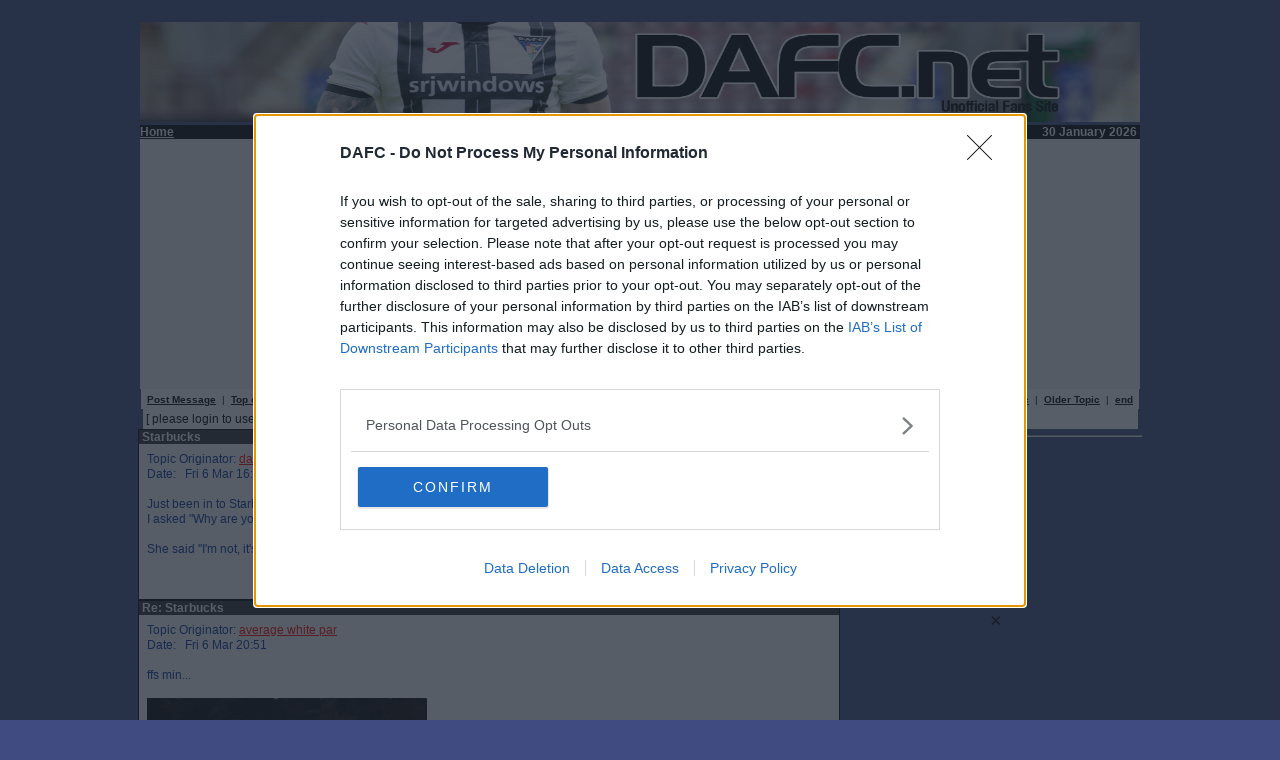

--- FILE ---
content_type: text/html; charset=UTF-8
request_url: https://dafc.net/forum/read.php?f=32&i=23815&t=23815
body_size: 3872
content:
<!DOCTYPE html>
<html>
<head>
<!-- Global site tag (gtag.js) - Google Analytics -->
<script async src="https://www.googletagmanager.com/gtag/js?id=UA-111194076-1"></script>
<script>
  window.dataLayer = window.dataLayer || [];
  function gtag(){dataLayer.push(arguments);}
  gtag('js', new Date());

  gtag('config', 'UA-111194076-1');
</script>


<meta name="PhorumVersion" content="3.4.3y" />
<meta name="PhorumDB" content="mysql" />
<meta name="PHPVersion" content="5.4.16" />
<title>DAFC.net Forum - New Jokes Forum - Starbucks</title>
<link rel="STYLESHEET" type="text/css" href="phorum.css" />
<script src="AC_RunActiveContent.js" type="text/javascript"></script>
<script  language="JavaScript">
<!--
function jumpBox(list)
{
	location.href=list.options[list.selectedIndex].value
}
-->
</script >

<!-- added for GDPR 24May 2018 removed -->
<!-- amended for GDPR 25Jun 2018, 9Jan2020 added v -->
    <script src="https://widgets.snack-projects.co.uk/gdpr/sm-net-consent-banner-custom.js?v=2020090101" async=true></script>
    <link rel="stylesheet" href="https://widgets.snack-projects.co.uk/gdpr/smcmp__banner--small-green.min.css?v=2020090101" />

<script type="text/javascript" src="js/eazy.js"></script>
<script type="text/javascript" async="true" src="//fo-api.omnitagjs.com/fo-api/ot.js"></script>

<link href="css/sebastian-carousel.css" rel="stylesheet" type="text/css">	
<script src="js/sebastian-carousel.js"></script>

</head>
<body bgcolor="#3F4B81" link="#FF0000" alink="#FF0000" vlink="#800000">
<div id="tannative"></div>
<div class="PhorumForumTitle"></div>
<br>
<table border="0" width="1000" cellspacing="0" cellpadding="0" align="center">


<tr>
<td colspan="3" valign="top">
<a href="https://DAFC.net/"><img src="https://dafc.net/banner/h006.jpg" border=0 alt="DAFC.net" width=1000 height=100></a></td>
</tr>
<tr>
<td width="100" bgcolor="#000000">
<a href="https://dafc.net">
<b><font face="Verdana" size="2" color="#FFFFFF">Home</font></b>
</a>
</td>
<td width="730" align="center" valign="middle" bgcolor="#000000">
</td>
<td width="170" align="right" bgcolor="#000000">
<font size="1" color="white" face="verdana,arial,helvetica"><b>30 January 2026</b>&nbsp;</font></td>
</tr></table>
<table border="0" width="1000" align="center" cellspacing="0" cellpadding="0">
<tr>
<td width="1000" bgcolor="#F3F3F3" align="center">
<div id="snack_ldb" style="min-height:250px;"></div>

</td>
</tr>
</table>




<script language="JavaScript" type="text/javascript">
function SendFeedback ( Filename )
{
  myWindow =window.open ( Filename , "emailus", "width=500, height=440, directories=no, location=no, scrollbar=yes, status=yes");
}
</script>


<script language="JavaScript" type="text/javascript">
function delmsg(url)
{
  ans=window.confirm("WARNING\n\nYou have choosen to completely delete this message.\n\nPlease consider using the Delete with a Reason\noption instead. Do you want to continue?\n");
  if (ans)
  {
    ans=window.confirm("You are about to delete this\nmessage and all it's children.\n Do you want to continue?");

    if(ans)
    {
	  window.location.replace(url);
	}
  }
}
</script>


<script language="JavaScript" type="text/javascript">

function banmsg(url)
{
  ans=window.confirm("WARNING\n\nYou have choosen to ban the sender of this post.\n\nThis person will be unable to post any more messages with immediate effect.\n\nDo you want to continue?\n");
  if (ans)
  {
      window.location.replace(url);
  }
}
</script>


<script src="js/eazy.js"></script>


<table width="998" cellspacing="0" align="center" cellpadding="3" border="0">
  <tr>
    <td width="998" align="left"  bgcolor="#FFFFFF"><font color='#000000' class="PhorumNav">&nbsp;<a href="post.php?f=32"><font color='#000000' class="PhorumNav"><strong>Post Message</strong></font></a>&nbsp;&nbsp;|&nbsp;&nbsp;<a href="list.php?f=32"><font color='#000000' class="PhorumNav"><strong>Top of Board</strong></font></a>&nbsp;&nbsp;|&nbsp;&nbsp;<a href="search.php?f=32"><font color='#000000' class="PhorumNav"><strong>Search</strong></font></a>&nbsp;&nbsp;|&nbsp;&nbsp;<a href="login.php?f=32"><font color='#000000' class="PhorumNav"><strong>Log In</strong></font></a>&nbsp;</font>    </td>
    <td nowrap="nowrap" align="right"  bgcolor="#FFFFFF"><font color='#000000' class="PhorumNav">&nbsp;<a href="https://dafc.net/index2.php?ID=2014&CATEGORY2="><font color='#000000' class="PhorumNav"><strong>Forum Rules</strong></font></a>&nbsp;&nbsp;|&nbsp;&nbsp;<a href="read.php?f=32&t=23815&a=1"><font color='#000000' class="PhorumNav"><strong>Newer Topic</strong></font></a>&nbsp;&nbsp;|&nbsp;&nbsp;<a href="read.php?f=32&t=23815&a=2"><font color='#000000' class="PhorumNav"><strong>Older Topic</strong></font></a>&nbsp;&nbsp;|&nbsp;&nbsp;<a href="#bottom"><font color='#000000' class="PhorumNav"><b>end</b></font></a>&nbsp;</font>    </td>
  </tr>
</table>
<center><div style="align:center;  width: 995px; margin-top: 0px; padding:0 0px 0 0px; border: 2px solid #DCDCDC bgcolor: #FFFFFF;" >
<table style="align:center; background:#FFFFFF; width:995px;"><tr><td>[ please login to use the Like feature ]</td></tr></table></div></center><center><table width="700" cellspacing="0" align="center" cellpadding="0" border="0"><tr><td>

<a name="reply_23815"></a>

<table class="PhorumListTable" width="700" cellspacing="0" align="center" cellpadding="0" border="0">

  <tr>
	<td  bgcolor="#333333" align="LEFT">
		<font class="PhorumTableHeader" color="#FFFFFF">&nbsp;Starbucks</font>
    </td>
  </tr>

  <tr>
    <td  bgcolor="#F9F9F9" valign="TOP" align="LEFT">
	
		<table width="700" cellspacing="0" cellpadding="8" border="0">
	
			<tr>		
			<td  bgcolor="#F9F9F9" width="998" valign="top" cellpadding="0" >
			
							
				<font class="PhorumMessage" face="Verdana" size="2" color="#000000">
				
				<font face="verdana, arial, helvetica" size="2" color="#003399">
				Topic Originator:&nbsp;<font face="verdana, arial, helvetica" size="2" color="#FF0000"><u>dave67</u></font>&nbsp;&nbsp;

				<br />
				Date:&nbsp;&nbsp;&nbsp;Fri 6 Mar 16:10<br />
				<br />				Just been in to Starbucks and the barista was wearing a face mask<br />
I asked "Why are you wearing a surgical mask?"<br />
<br />
She said "I'm not, it's a coughy filter."								</font>
			</td>
			</tr>
		</table>
	</td>
</tr>
<tr>
<td valign="TOP" width="700" align="right"  bgcolor="#F9F9F9">

	<table width="700"><tr>
		<td align="right" valign="BOTTOM">
						<font color='#888888' size=7pt face='Helvetica, Arial'>[IP address logged]</font>
			
			
							<br />
				<a href="javascript:SendFeedback('emailus.php?f=32&i=23815&t=23815&c=1&a=not logged in')"><font color='#000000' class="PhorumNav">Report Abuse</a>&nbsp;&nbsp;</font>
				<a href="read.php?f=32&i=23815&t=23815#REPLY"><font color='#000000' class="PhorumNav">Reply To This Message</a></font><br />
					
			
		</td>
	</tr></table>
</td>
</tr>



</table>
<table width="700" cellspacing="0" align="center" cellpadding="0" border="0">
</table>

<a name="reply_23816"></a>

<table class="PhorumListTable" width="700" cellspacing="0" align="center" cellpadding="0" border="0">

  <tr>
	<td  bgcolor="#333333" align="LEFT">
		<font class="PhorumTableHeader" color="#FFFFFF">&nbsp;Re: Starbucks</font>
    </td>
  </tr>

  <tr>
    <td  bgcolor="#F9F9F9" valign="TOP" align="LEFT">
	
		<table width="700" cellspacing="0" cellpadding="8" border="0">
	
			<tr>		
			<td  bgcolor="#F9F9F9" width="998" valign="top" cellpadding="0" >
			
							
				<font class="PhorumMessage" face="Verdana" size="2" color="#000000">
				
				<font face="verdana, arial, helvetica" size="2" color="#003399">
				Topic Originator:&nbsp;<a href="https://dafc.net/forum/profile.php?f=32&id=10302">average white par</a>&nbsp;&nbsp;

				<br />
				Date:&nbsp;&nbsp;&nbsp;Fri 6 Mar 20:51<br />
				<br />				ffs min...<br />
<br />
<i><img src="https://share2.co.uk/f/1162_520_3254327.jpg"  style="max-width:400px" /> </i>								</font>
			</td>
			</tr>
		</table>
	</td>
</tr>
<tr>
<td valign="TOP" width="700" align="right"  bgcolor="#F9F9F9">

	<table width="700"><tr>
		<td align="right" valign="BOTTOM">
						<font color='#888888' size=7pt face='Helvetica, Arial'>[IP address logged]</font>
			
			
							<br />
				<a href="javascript:SendFeedback('emailus.php?f=32&i=23815&t=23815&c=2&a=not logged in')"><font color='#000000' class="PhorumNav">Report Abuse</a>&nbsp;&nbsp;</font>
				<a href="read.php?f=32&i=23816&t=23815#REPLY"><font color='#000000' class="PhorumNav">Reply To This Message</a></font><br />
					
			
		</td>
	</tr></table>
</td>
</tr>



</table>
<table width="700" cellspacing="0" align="center" cellpadding="0" border="0">
</table>

<a name="reply_23817"></a>

<table class="PhorumListTable" width="700" cellspacing="0" align="center" cellpadding="0" border="0">

  <tr>
	<td  bgcolor="#333333" align="LEFT">
		<font class="PhorumTableHeader" color="#FFFFFF">&nbsp;Re: Starbucks</font>
    </td>
  </tr>

  <tr>
    <td  bgcolor="#F9F9F9" valign="TOP" align="LEFT">
	
		<table width="700" cellspacing="0" cellpadding="8" border="0">
	
			<tr>		
			<td  bgcolor="#F9F9F9" width="998" valign="top" cellpadding="0" >
			
				<div style="float: right;"><a href="https://play.google.com/store/apps/details?id=net.dafc.forum" target="_new" style="font-size: 0.8em; color: #888888; text-decoration: none; position: relative; top: -4px;">&nbsp;Posted from the Android app&nbsp;</a><a href="https://play.google.com/store/apps/details?id=net.dafc.forum" target="_new" style="display:inline-block;"><img src="/forum/images/android_small.png" style="border:none; vertical-align: middle;" /></a></div>			
				<font class="PhorumMessage" face="Verdana" size="2" color="#000000">
				
				<font face="verdana, arial, helvetica" size="2" color="#003399">
				Topic Originator:&nbsp;<a href="https://dafc.net/forum/profile.php?f=32&id=10684">widtink</a>&nbsp;&nbsp;

				<br />
				Date:&nbsp;&nbsp;&nbsp;Fri 13 Mar 20:20<br />
				<br />				I liked it...<br />
Well played sir<br />
<br />
<i>Admin <br />
<img src="https://share2.co.uk/f/9440_4488_FB_IMG_1732806411701.jpg"  style="max-width:400px" /> </i>								</font>
			</td>
			</tr>
		</table>
	</td>
</tr>
<tr>
<td valign="TOP" width="700" align="right"  bgcolor="#F9F9F9">

	<table width="700"><tr>
		<td align="right" valign="BOTTOM">
						<font color='#888888' size=7pt face='Helvetica, Arial'>[IP address logged]</font>
			
			
							<br />
				<a href="javascript:SendFeedback('emailus.php?f=32&i=23815&t=23815&c=3&a=not logged in')"><font color='#000000' class="PhorumNav">Report Abuse</a>&nbsp;&nbsp;</font>
				<a href="read.php?f=32&i=23817&t=23815#REPLY"><font color='#000000' class="PhorumNav">Reply To This Message</a></font><br />
					
			
		</td>
	</tr></table>
</td>
</tr>



</table>
<table width="700" cellspacing="0" align="center" cellpadding="0" border="0">
</table>

<a name="reply_23823"></a>

<table class="PhorumListTable" width="700" cellspacing="0" align="center" cellpadding="0" border="0">

  <tr>
	<td  bgcolor="#333333" align="LEFT">
		<font class="PhorumTableHeader" color="#FFFFFF">&nbsp;Re: Starbucks</font>
    </td>
  </tr>

  <tr>
    <td  bgcolor="#F9F9F9" valign="TOP" align="LEFT">
	
		<table width="700" cellspacing="0" cellpadding="8" border="0">
	
			<tr>		
			<td  bgcolor="#F9F9F9" width="998" valign="top" cellpadding="0" >
			
							
				<font class="PhorumMessage" face="Verdana" size="2" color="#000000">
				
				<font face="verdana, arial, helvetica" size="2" color="#003399">
				Topic Originator:&nbsp;<a href="https://dafc.net/forum/profile.php?f=32&id=11693">Buspasspar</a>&nbsp;&nbsp;

				<br />
				Date:&nbsp;&nbsp;&nbsp;Fri 20 Mar 20:11<br />
				<br />				Like it								</font>
			</td>
			</tr>
		</table>
	</td>
</tr>
<tr>
<td valign="TOP" width="700" align="right"  bgcolor="#F9F9F9">

	<table width="700"><tr>
		<td align="right" valign="BOTTOM">
						<font color='#888888' size=7pt face='Helvetica, Arial'>[IP address logged]</font>
			
			
							<br />
				<a href="javascript:SendFeedback('emailus.php?f=32&i=23815&t=23815&c=4&a=not logged in')"><font color='#000000' class="PhorumNav">Report Abuse</a>&nbsp;&nbsp;</font>
				<a href="read.php?f=32&i=23823&t=23815#REPLY"><font color='#000000' class="PhorumNav">Reply To This Message</a></font><br />
					
			
		</td>
	</tr></table>
</td>
</tr>



</table>
<table width="700" cellspacing="0" align="center" cellpadding="0" border="0">
<tr>
    <td width="700" align="right"  bgcolor="#FFFFFF"><font color='#000000' class="PhorumNav">&nbsp;<a href="list.php?f=32"><font color='#000000' class="PhorumNav"><strong>Top of Board</strong></font></a>&nbsp;&nbsp;|&nbsp;&nbsp;<a href="index.php?f=0"><font color='#000000' class="PhorumNav"><strong>Forum List</strong></font></a>&nbsp;&nbsp;|&nbsp;&nbsp;<a href="read.php?f=32&i=23815&t=23815&v=t"><font color='#000000' class="PhorumNav"><strong>Threaded View</strong></font></a>&nbsp;</font></td>
    <td nowrap="nowrap" align="right"  bgcolor="#FFFFFF"><font color='#000000' class="PhorumNav">&nbsp;<a href="https://dafc.net/index2.php?ID=2014&CATEGORY2="><font color='#000000' class="PhorumNav"><strong>Forum Rules</strong></font></a>&nbsp;&nbsp;|&nbsp;&nbsp;<a href="read.php?f=32&t=23815&a=1"><font color='#000000' class="PhorumNav"><strong>Newer Topic</strong></font></a>&nbsp;&nbsp;|&nbsp;&nbsp;<a href="read.php?f=32&t=23815&a=2"><font color='#000000' class="PhorumNav"><strong>Older Topic</strong></font></a>&nbsp;&nbsp;|&nbsp;&nbsp;<a href="#bottom"><font color='#000000' class="PhorumNav"><b>end</b></font></a>&nbsp;</font></tr>
</table>

</td>
<td valign=top>
<hr width=300>
<div id="snack_dmpu" style="position: -webkit-sticky; position: sticky; top: 0;"></div>
<!-- end right col -->
</td></tr></table></center>
<a id="bottom"> </a> 
<a name="REPLY"></a>
<br>
Rows: 1<br><div>
<form action="login.php" method="post">
<input type="hidden" name="f" value="32" />
<input type="hidden" name="target" value="https://dafc.net/forum/index.php" />
<table cellspacing="0" cellpadding="0" border="0">
<tr>
    <td  bgcolor="#FFFFFF">
      <table cellspacing="0" cellpadding="2" border="0">
        <tr>
          <td><font color='#000000' class="PhorumNav">&nbsp;<a href="index.php?f=0"><font color='#000000' class="PhorumNav"><strong>Forum List</strong></font></a>&nbsp;&nbsp;|&nbsp;&nbsp;<a href="register.php?f=32&target=https://dafc.net/forum/index.php"><font color='#000000' class="PhorumNav"><strong>Need a Login? Register Here</strong></font></a>&nbsp;</font></td>
        </tr>
      </table>
    </td>
</tr>
<tr>
    <td  bgcolor="#FFFFFF">
        <table class="PhorumListTable" cellspacing="0" cellpadding="2" border="0">
        <tr>
            <td class="PhorumTableHeader" height="21" colspan="2"  bgcolor="#333333"><font color="#FFFFFF">&nbsp;User Login</font></td>
        </tr>
        <tr>
            <td  bgcolor="#FFFFFF" nowrap="nowrap"><font color="#000000">&nbsp;User Name:</font></td>
            <td  bgcolor="#FFFFFF"><input type="text" name="username" size="30" maxlength="50" /></td>
        </tr>
        <tr>
            <td  bgcolor="#FFFFFF" nowrap="nowrap"><font color="#000000">&nbsp;Password:</font></td>
            <td  bgcolor="#FFFFFF"><input type="password" name="password" size="30" maxlength="20" /></td>
        </tr>
        <tr>
            <td  bgcolor="#FFFFFF" nowrap="nowrap"><font color="#000000">&nbsp;Remember my login:</font></td>
            <td  bgcolor="#FFFFFF"><input type="checkbox" value="1" name="remember_login" checked="" /></td>
        </tr>	
        <tr>
            <td  bgcolor="#FFFFFF" nowrap="nowrap">&nbsp;</td>
            <td  bgcolor="#FFFFFF"><input type="submit" value="Login" />&nbsp;<br /><img src="images/trans.gif" width="3" height="3" border="0" /></td>
        </tr>
        </table>
    </td>
</tr>
</table>
</form>

<form action="login.php" method="post">
<input type="hidden" name="f" value="32" />
<input type="hidden" name="target" value="https://dafc.net/forum/index.php" />
<input type="hidden" name="forgotpass" value="1" />
<table cellspacing="0" cellpadding="0" border="0">
<tr>
    <td  bgcolor="#FFFFFF">

        <table class="PhorumListTable" width="400" cellspacing="0" cellpadding="2" border="0">
        <tr>
            <td class="PhorumTableHeader" height="21"  bgcolor="#333333"><font color="#FFFFFF">&nbsp;Forgot Your Password?</font></td>
        </tr>
        <tr>
            <td  bgcolor="#FFFFFF"><font color="#000000">Enter your email address or user name below and a new password will be sent to the email address associated with your profile.</font></td>
        </tr>
        <tr>
            <td align="center"  bgcolor="#FFFFFF">Security : type 'pars' in the box: <input type="Text" name="the_pars" size="6" maxlength="6"></td>
        </tr>
        <tr>
            <td align="center"  bgcolor="#FFFFFF">email: <input type="Text" name="lookup" size="30" maxlength="50"><input type="submit" value="Submit" /></td>
        </tr>
        </table>
    </td>
</tr>
</table>
</form>

</div>


<div id="snack_dex3"></div>
<script id="snack_ads" src="https://cdn-header-bidding.snack-media.com/assets/js/snack-loader/860" crossorigin="anonymous"></script>

<center>© 2021-- DAFC.net</center>

<br><br><br><br><br><br>




<table width="998" cellspacing="0" cellpadding="0" border="0" align="center">
<tr>
<td width="700" valign="top">

</td></tr></table>
</body>
</html>


--- FILE ---
content_type: text/javascript; charset=utf-8
request_url: https://fo-api.omnitagjs.com/fo-api/ot.js
body_size: 433
content:

(function(){
	var omnitagResults = /*OMNITAG*/[]/*OMNITAG*/;

	var insertAds = function insertAds() {
		if (window.AylTag) {
			window.AylTag.Insert(omnitagResults);
		}
		document.removeEventListener('ayl:tag_loaded', insertAds);
	};

	if (!window.AylTag) {
		// Listen to load
		document.addEventListener('ayl:tag_loaded', insertAds);

		// Load script if not already loading
		if (!window.AylTagLoading) {
			window.AylTagLoading = true;

			var sc = document.createElement('script'); sc.type = 'text/javascript'; sc.crossOrigin = "anonymous"; sc.async = "true";
			sc.src = 'https://fo-static.omnitagjs.com/fo-static/ot_multi.js';
			sc.className = 'ayl-injected-element';
			var s = document.getElementsByTagName('script')[0]; s.parentNode.insertBefore(sc, s);

			sc.addEventListener('load', function() {
				var evt  = document.createEvent('Event');
				evt.initEvent('ayl:tag_loaded', true, true);
				document.dispatchEvent(evt);
				window.AylTagLoading = false;
			});
		}
	} else {
		insertAds();
	}
})();
